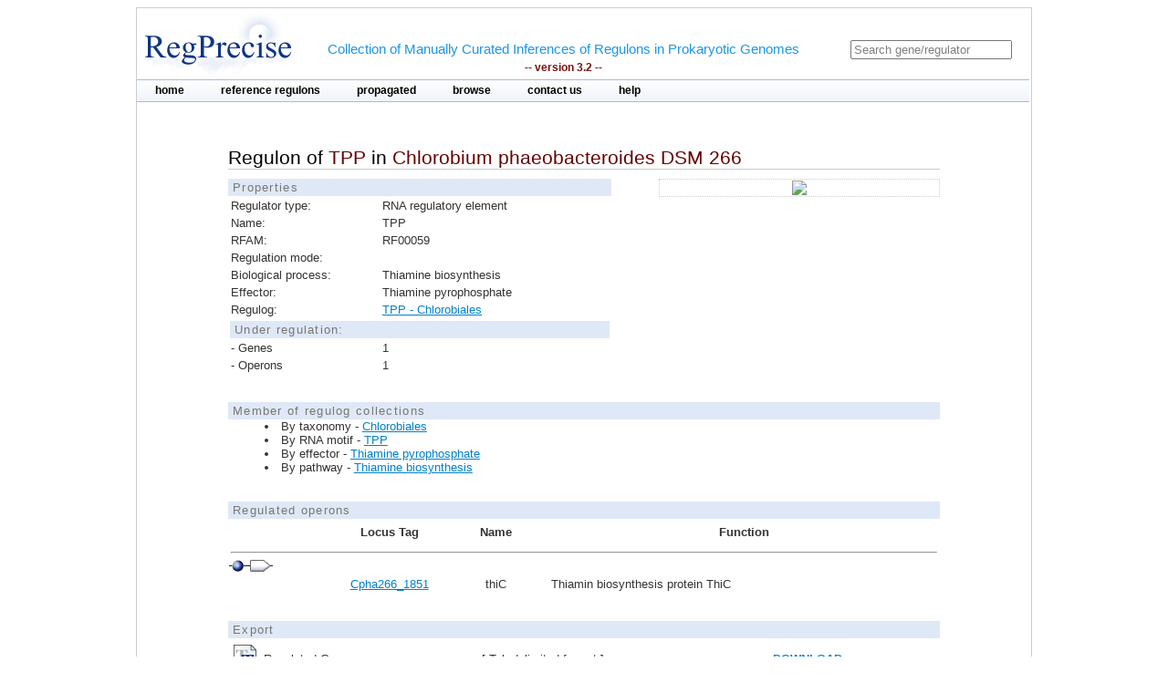

--- FILE ---
content_type: text/html;charset=ISO-8859-1
request_url: https://regprecise.lbl.gov/regulon.jsp?regulon_id=36847
body_size: 2787
content:

<?xml version="1.0" encoding="ISO-8859-1" ?>

<!DOCTYPE html PUBLIC "-//W3C//DTD XHTML 1.0 Transitional//EN" "http://www.w3.org/TR/xhtml1/DTD/xhtml1-transitional.dtd">



















<html xmlns="http://www.w3.org/1999/xhtml">
<head>
<meta http-equiv="Content-Type" content="text/html; charset=ISO-8859-1" />
<title>Regulon of TPP in Chlorobium phaeobacteroides DSM 266</title>
<link rel="stylesheet" type="text/css" href="styles/base.css" />
<style type="text/css">

#content{
	margin-left: 100px;
	margin-right: 100px;
}

h1 {
	font-size: 1em;
	border-bottom: 1px solid #AAA;
}
	

</style>

</head>
<body>

  <div class="gaggle-data" style="display:none">
   <p>name=<span class="gaggle-name">TPP regulon</span></p>
   <p>species=<span class="gaggle-species"> Chlorobium phaeobacteroides DSM 266</span></p>

   <p>(optional)size=<span class="gaggle-size">3</span></p>
   <div class="gaggle-namelist">
    <ol>
    
    <li>Cpha266_1851</li>
     
    <li>Cpha266_1531</li>
     
    <li>Cpha266_0732</li>
     
    </ol>
   </div>
  </div>

<div id="page">
	<!-- Start header -->
<div class="wrapper">


<!-- Global site tag (gtag.js) - Google Analytics -->
<script async
	src="https://www.googletagmanager.com/gtag/js?id=UA-172052718-2"></script>
<script>
	window.dataLayer = window.dataLayer || [];
	function gtag() {
		dataLayer.push(arguments);
	}
	gtag('js', new Date());

	gtag('config', 'UA-172052718-2');
</script>
</html>

<!-- ENIGMA -->
<!-- Global site tag (gtag.js) - Google Analytics -->
<script async
	src="https://www.googletagmanager.com/gtag/js?id=UA-44930407-2"></script>
<script>
	window.dataLayer = window.dataLayer || [];
	function gtag() {
		dataLayer.push(arguments);
	}
	gtag('js', new Date());

	gtag('config', 'UA-44930407-2');
</script>


	<div class="header">	
    
	            <div class="logo"><a href="index.jsp"><img src="images/regprecise_logo.gif" alt="Regprecise Logo"/></a></div>
                
                <h1 class="slogan"> Collection of Manually Curated Inferences of Regulons in Prokaryotic Genomes
                	<div class="version">-- version 3.2 --</div> 
                </h1>
		         <div id="searchblock">
  				<form method="post" action="search.jsp" id="searchform">
    				<input type="text" onfocus="if(!this._haschanged){this.value=''};this._haschanged=true;" value="Search gene/regulator" title="Search regulator" name="name" style="color: gray;"/>
  				</form>

        		</div>
        <!-- Start main_nav -->
        	<div id="main_nav">
                <ul>
                    	<li class="notselected"><a href="index.jsp" id="home">home</a></li>
                    	<li class="notselected"><a href="collections.jsp" id="customalignment">reference regulons</a></li>
                    	<li class="notselected"><a href="propagations.jsp">propagated</a></li>
                    	<li class="notselected"><a href="browse_regulogs.jsp" id="browse">browse</a></li>    
                    	<li class="notselected"><a href="contacts.jsp" id="contact">contact us</a></li>
                    	<li class="notselected"><a href="help.jsp" id="help">help</a></li>
                </ul>
        	</div>
<!-- END main_nav -->

	</div>
</div>
<div class="clear"></div>
<!-- End header -->

	<div id="content">

		<div class="introduction">
				<h1>Regulon of <span class="titleItem">TPP</span> in <span class="titleItem">Chlorobium phaeobacteroides DSM 266</span></h1>									
		</div>

		



		<div id="propblock">
						<table class="proptbl">
						<caption class="tbl_caption">Properties</caption>
						<tbody>
							<tr>
								<td class="first">Regulator type:</td>
								<td>RNA regulatory element</td>
							</tr>						
							<tr>
								<td>Name:</td>
								<td>TPP</td>
							</tr>
							<tr>
								<td class="first">RFAM:</td>
								<td>RF00059</td>
							</tr>
							<tr>
								<td class="first">Regulation mode:</td>
								<td></td>
							</tr>
							<tr>
								<td class="first">Biological process:</td>
								<td>Thiamine biosynthesis</td>
							</tr>
							<tr>
								<td>Effector:</td>
								<td>Thiamine pyrophosphate</td>
							</tr>
							<tr>
								<td>Regulog:</td>
								<td><a href="regulog.jsp?regulog_id=3766">
								TPP - Chlorobiales</a></td>
							</tr>
							<tr></tr>
							<tr>
								<td colspan="2" class="tbl_caption">Under regulation:</td>
							</tr>
							<tr>
								<td>- Genes</td>
								<td>1</td>
							</tr>
							<tr>
								<td>- Operons</td>
								<td>1</td> 
							</tr>
<!-- 							
							<tr>
								<td colspan="2" class="tbl_caption">Visualization:</td>
							</tr>
							<tr>
								<td>  
									<a href="http://140.221.84.217:7040/glamm/#i=0&ext=rpR%7Cid=36847" target="_blank">
										<img style="margin-left:20px;margin-top:5px;" width="70px"  src="images/glamm.jpg"/>
									</a> 
								</td>
								<td><i>Allows to visualize regulon content in the context of metabolic pathways</i></td>
							</tr>
 -->							
						</tbody>
						</table>
		</div>
				

			
		

			
			<div id="logoblock" align="center" >
					<img width="150" src="https://upload.wikimedia.org/wikipedia/commons/1/16/RF00059.jpg" /> 
			</div>




		<div class="clear"></div> 	
		<div class="vspace_separator"></div>	
		


		
		<div style="font-size:0.8em"> 
		<div class="tbl_caption"> Member of regulog collections </div>
		<ul class="list_disc">
		  
			<li>By taxonomy -  
				<a href="collection_tax.jsp?collection_id=148">Chlorobiales</a></li>
		

		
			<li>By RNA motif -  
				<a href="collection_rfam.jsp?riboswitch_id=38">TPP</a></li>
		

		

		
		
			<li>By effector -  
				<a href="collection_effector.jsp?effector_id=133">Thiamine pyrophosphate</a></li>
		
		
		
			<li>By pathway -  
				<a href="collection_pathway.jsp?pathway_id=116">Thiamine biosynthesis</a></li>
						
		</ul>
		</div>	
		
								
		<div class="vspace_separator"></div>	


		<table id="operontbl">
			<caption class="tbl_caption">Regulated operons</caption>
			<thead>
				<tr>
					<th style="text-align: left" width="15%"></th>
					<th>Locus Tag</th>
					<th>Name</th>
					<th>Function</th>
				</tr>
			</thead>
		
			<tr>
				<td colspan="4" style="text-align: left">
					<hr/>
					
        			<div class="operon">
        				
							<div class="tooltip">
								 <div class="site_img"></div>
								<span> Position: -179<br/>Score: 57<br/>Sequence: TATCATCTTGGGGGT...
								</span> 
							</div>        				
        				
        				
        				
							<div class="tooltip">
		        				<div class="gene_img"></div>
								<span> Locus tag: Cpha266_1851<br/>Name: thiC<br/>Funciton: Thiamin biosynthesis protein ThiC
								</span> 
							</div>        				
		        				
        				
        			</div>
															
				</td>
			</tr>		
		
			<tr>
				<td width="15%"></td>
				<td width=15% valign="top">
					<div class="showinfo"><a href="http://www.microbesonline.org/cgi-bin/fetchLocus.cgi?locus=1805257&disp=0">Cpha266_1851</a></div>
				</td>
				<td width=15% valign="top">
					
					
						<div class="showinfo">thiC</div>	
					
					
				</td>
				<td valign="top">
					<div class="showinfo" style="text-align: left">Thiamin biosynthesis protein ThiC</div>
				</td>
			</tr>
		
				
		</table>

		<div class="vspace_separator"></div>	
		<div class="vspace_separator"></div>	
					
		<table class="tblexport">
			<caption class="tbl_caption">Export</caption>
			<tr>
				<td valign=middle style="width:32px; height:40px;">
					<img src="images/txtlogo.gif" style="width:32px; height:32px; align:center;" />
				</td>
				<td>
					Regulated Genes
				</td>
				<td>
					[ Tab delimited format ]
				</td>
				<td>
					 <a href="ExportServlet?type=gene&regulonId=36847"><b>DOWNLOAD</b></a>  
				</td>
			</tr>
			<tr>
				<td valign=middle style="width:32px; height:40px;">
					<img src="images/fastalogo.png" style="width:32px; height:32px; align:center;" />
				</td>
				<td>
					Regulatory Sites
				</td>
				<td>
					[ FASTA format ]
				</td>
				<td>
					 <a href="ExportServlet?type=site&regulonId=36847"><b>DOWNLOAD</b></a>  
				</td>
			</tr>
		</table>	
		
	</div>
	
            <!-- Start Footer -->
                
<div class="clear"></div>            
                <div class="footer_divider"></div>
                <div class="footer">&#169; 2009-2020 RegPrecise</div>
				<div style="height:1px;background-color:#CCCCCC;"></div>
            <!-- End Footer -->

</div>
</body>
</html>